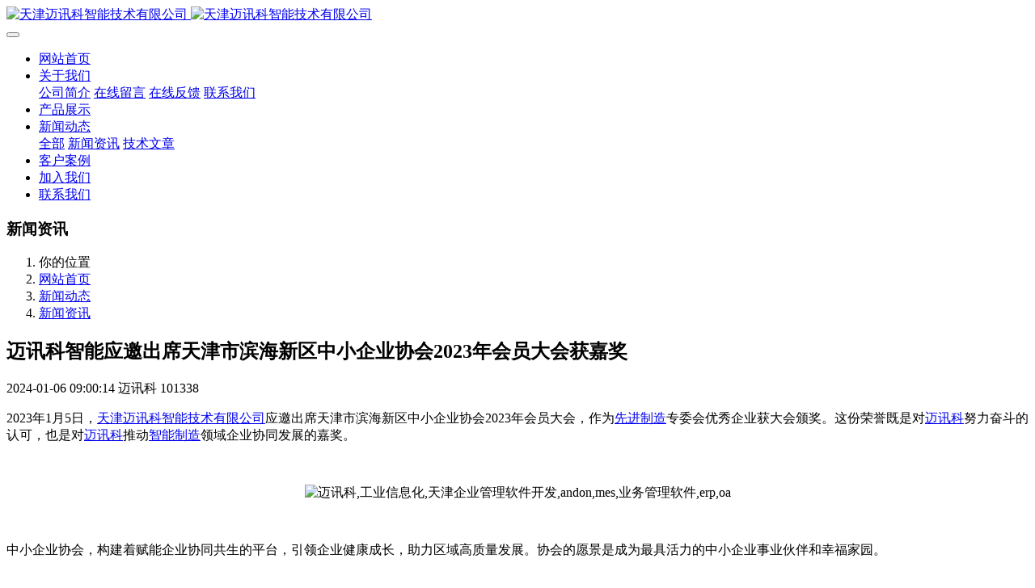

--- FILE ---
content_type: text/html;charset=UTF-8
request_url: https://www.mxktech.com/news/155.html
body_size: 8945
content:

<!DOCTYPE HTML>
<html class="oxh met-web" >
<head>
<meta charset="utf-8">
<meta name="renderer" content="webkit">
<meta http-equiv="X-UA-Compatible" content="IE=edge,chrome=1">
<meta name="viewport" content="width=device-width,initial-scale=1.0,maximum-scale=1.0,minimum-scale=1.0,user-scalable=0,minimal-ui">
<meta name="format-detection" content="telephone=no">
<title>迈讯科智能应邀出席天津市滨海新区中小企业协会2023年会员大会获嘉奖-迈讯科,车间生产管理系统,工厂车间生产管理系统,工厂生产管理系统,生产管理系统,ANDON系统,MES系统,仓库管理系统,WMS系统,进销存系统-迈讯科</title>
<meta name="description" content="2023年1月5日，天津迈讯科智能技术有限公司应邀出席天津市滨海新区中小企业协会2023年会员大会，作为先进制造专委会优秀企业获大会颁奖。这份荣誉既是对迈讯科努力奋斗的认可，也是对迈讯科推动智能制造领域企业协同发展的嘉奖。中小企业协会，构建着赋能企业协同共生的平台，引领企业健康成长，助力区域高质量发展。协会的愿景是成为最具活力的中小企业事业伙伴和幸福家园。会议上强调了精益管理是中国现代企业发展的必">
<meta name="keywords" content="天津，滨海新区，智能制造，中小企业，新质生产力，制造业企业，先进制造">
<meta name="generator" content="MetInfo 7.3.0" data-variable="../|cn|cn|metv7|2|36|155" data-user_name="">
<link href="../favicon.ico?1662390451" rel="shortcut icon" type="image/x-icon">
<link rel="stylesheet" type="text/css" href="../public/web/css/basic.css?1662390533">
<link rel="stylesheet" type="text/css" href="../templates/metv7/cache/metinfo.css?1768614541">
<script>
var _hmt = _hmt || [];
(function() {
  var hm = document.createElement("script");
  hm.src = "https://hm.baidu.com/hm.js?c907bc25e6bbcbd9f678c26880f62fb6";
  var s = document.getElementsByTagName("script")[0]; 
  s.parentNode.insertBefore(hm, s);
})();
</script>
<style>
body{
    background-color: !important;font-family: !important;}
h1,h2,h3,h4,h5,h6{font-family: !important;}
</style>
<script>(function(){var t=navigator.userAgent;(t.indexOf("rv:11")>=0||t.indexOf("MSIE 10")>=0)&&document.write("<script src=\"../public/plugins/html5shiv.min.js\"><\/script>")})();</script>
</head>
<!--[if lte IE 9]>
<div class="text-xs-center m-b-0 bg-blue-grey-100 alert">
    <button type="button" class="close" aria-label="Close" data-dismiss="alert">
        <span aria-hidden="true">×</span>
    </button>
    你正在使用一个过时的浏览器。请升级你的浏览器，以提高您的体验。</div>
<![endif]-->
<body >
<header class='met-head' m-id='met_head' m-type="head_nav">
    <nav class="navbar navbar-default box-shadow-none met-nav">
        <div class="container">
            <div class="row">
                <div class='met-nav-btn'>
                                                                    <h3 hidden>迈讯科</h3>
                                        <div class="navbar-header pull-xs-left">
                        <a href="../" class="met-logo vertical-align block pull-xs-left" title="天津迈讯科智能技术有限公司">
                            <div class="vertical-align-middle">
                                                                        <img src="../upload/202105/1620802927.png" alt="天津迈讯科智能技术有限公司" class="mblogo" />
                                    <img src="../upload/202105/1620802927.png" alt="天津迈讯科智能技术有限公司" class="pclogo" />
                                                                </div>
                        </a>
                    </div>
                    <button type="button" class="navbar-toggler hamburger hamburger-close collapsed p-x-5 p-y-0 met-nav-toggler" data-target="#met-nav-collapse" data-toggle="collapse">
                        <span class="sr-only"></span>
                        <span class="hamburger-bar"></span>
                    </button>
                                        </div>
                <div class="collapse navbar-collapse navbar-collapse-toolbar pull-md-right p-0" id='met-head-user-collapse'>
                                        </div>
                <div class="collapse navbar-collapse navbar-collapse-toolbar pull-md-right p-0" id="met-nav-collapse">
                    <ul class="nav navbar-nav navlist">
                        <li class='nav-item'>
                            <a href="../" title="网站首页" class="nav-link
                                                            ">网站首页</a>
                        </li>
                                                                            <li class="nav-item dropdown m-l-10">
                                                            <a
                                href="../about/"
                                title="关于我们"
                                target='_self'                                class="nav-link dropdown-toggle "
                                data-toggle="dropdown" data-hover="dropdown"
                            >
                                                        <span style=''>关于我们</span><span class="fa fa-angle-down p-l-5"></span></a>
                                                            <div class="dropdown-menu dropdown-menu-right animate animate-reverse">
                                                                                                                                                                <a href="../about/about.html" target='_self' title="公司简介" class='dropdown-item '><span style=''>公司简介</span></a>
                                                                                                                                    <a href="../message/" target='_self' title="在线留言" class='dropdown-item '><span style=''>在线留言</span></a>
                                                                                                                                    <a href="../feedback/" target='_self' title="在线反馈" class='dropdown-item '><span style=''>在线反馈</span></a>
                                                                                                                                    <a href="../about/contact.html" target='_self' title="联系我们" class='dropdown-item '><span style=''>联系我们</span></a>
                                                                                            </div>
                        </li>
                                                                                                    <li class='nav-item m-l-10'>
                            <a href="../product/list-product.html" target='_self' title="产品展示" class="nav-link "><span style=''>产品展示</span></a>
                        </li>
                                                                                                    <li class="nav-item dropdown m-l-10">
                                                            <a
                                href="../news/list-news.html"
                                title="新闻动态"
                                target='_self'                                class="nav-link dropdown-toggle active"
                                data-toggle="dropdown" data-hover="dropdown"
                            >
                                                        <span style=''>新闻动态</span><span class="fa fa-angle-down p-l-5"></span></a>
                                                            <div class="dropdown-menu dropdown-menu-right animate animate-reverse">
                                                                                            <a href="../news/list-news.html" target='_self'  title="全部" class='dropdown-item nav-parent hidden-xl-up active'>全部</a>
                                                                                                                                <a href="../news/list-36.html" target='_self' title="新闻资讯" class='dropdown-item active'><span style=''>新闻资讯</span></a>
                                                                                                                                    <a href="../news/list-35.html" target='_self' title="技术文章" class='dropdown-item '><span style=''>技术文章</span></a>
                                                                                            </div>
                        </li>
                                                                                                    <li class='nav-item m-l-10'>
                            <a href="../img/list-img.html" target='_self' title="客户案例" class="nav-link "><span style=''>客户案例</span></a>
                        </li>
                                                                                                    <li class='nav-item m-l-10'>
                            <a href="../job/list-job.html" target='_self' title="加入我们" class="nav-link "><span style=''>加入我们</span></a>
                        </li>
                                                                                                    <li class='nav-item m-l-10'>
                            <a href="../about/contact.html" target='_self' title="联系我们" class="nav-link "><span style=''>联系我们</span></a>
                        </li>
                                                                    </ul>
                    <div class="metlang m-l-15 pull-md-right">
                                                                                                            </div>
                </div>
            </div>
        </div>
    </nav>
</header>
        <div class="met-banner-ny vertical-align text-center" m-id="banner">
                <h3 class="vertical-align-middle">新闻资讯</h3>
    </div>
                        <section class="met-crumbs hidden-sm-down" m-id='met_position' m-type='nocontent'>
    <div class="container">
        <div class="row">
            <div class="border-bottom clearfix">
                <ol class="breadcrumb m-b-0 subcolumn-crumbs breadcrumb-arrow">
                    <li class='breadcrumb-item'>
                        你的位置                    </li>
                    <li class='breadcrumb-item'>
                        <a href="../" title="网站首页" class='icon wb-home'>网站首页</a>
                    </li>
                                                                            <li class='breadcrumb-item'>
                            <a href="../news/list-news.html" title="新闻动态" class=''>新闻动态</a>
                        </li>
                                                                                        <li class='breadcrumb-item'>
                            <a href="../news/list-36.html" title="新闻资讯" class=''>新闻资讯</a>
                        </li>
                                                                                                    </ol>
            </div>
        </div>
    </div>
</section>
    <main class="met-shownews animsition">
    <div class="container">
        <div class="row">
        <div class="clearfix">
            <div class="col-md-9 met-shownews-body" m-id="noset">
                <div class="row">
                    <section class="details-title">
                        <h1 class='m-t-10 m-b-5'>迈讯科智能应邀出席天津市滨海新区中小企业协会2023年会员大会获嘉奖</h1>
                        <div class="info font-weight-300">
                            <span>2024-01-06 09:00:14</span>
                            <span>迈讯科</span>
                            <span>
                                <i class="icon wb-eye m-r-5" aria-hidden="true"></i>
                                <script type='text/javascript' class='met_hits' data-hits='101337' src="../hits/?lang=cn&type=news&vid=155&list=0"></script>                            </span>
                        </div>
                    </section>
                    <section class="met-editor clearfix">
                        <p>2023年1月5日，<a title='天津迈讯科智能技术有限公司' target='_blank' href='https://www.mxktech.com' class='seolabel'>天津迈讯科智能技术有限公司</a>应邀出席天津市滨海新区中小企业协会2023年会员大会，作为<a title='先进制造' target='_blank' href='https://www.mxktech.com/product/list-5.html' class='seolabel'>先进制造</a>专委会优秀企业获大会颁奖。这份荣誉既是对<a title='迈讯科' target='_blank' href='https://www.mxktech.com/' class='seolabel'>迈讯科</a>努力奋斗的认可，也是对<a title='迈讯科' target='_blank' href='https://www.mxktech.com/' class='seolabel'>迈讯科</a>推动<a title='智能制造' target='_blank' href='https://www.mxktech.com/product/list-5.html' class='seolabel'>智能制造</a>领域企业协同发展的嘉奖。</p><p><br/></p><p style="text-align: center;"><img src="../upload/202401/watermark/1704525678635883.jpg"  data-width="4096" data-height="3072"/ alt="迈讯科,工业信息化,天津企业管理软件开发,andon,mes,业务管理软件,erp,oa" title="迈讯科,工业信息化,天津企业管理软件开发,andon,mes,业务管理软件,erp,oa"></p><p><br/></p><p>中小企业协会，构建着赋能企业协同共生的平台，引领企业健康成长，助力区域高质量发展。协会的愿景是成为最具活力的中小企业事业伙伴和幸福家园。</p><p style="text-align: center;"><br/></p><p style="text-align: center;">会议上强调了精益管理是中国现代企业发展的必由之路。现代制造业企业发展应以精益管理概念为核心主导，加快新质生产力，增强发展新动能。</p><p><br/></p><p style="text-align: center;"><img src="../upload/202401/watermark/1704526047878190.jpg"  data-width="4096" data-height="3072"/ alt="迈讯科,工业信息化,天津企业管理软件开发,andon,mes,业务管理软件,erp,oa" title="迈讯科,工业信息化,天津企业管理软件开发,andon,mes,业务管理软件,erp,oa"></p><p><br/></p><p>在会议讨论中，与会代表们积极提出了许多宝贵建议。一方面，大家强调了科技创新的重要性，提出应加大对研发的投入，推动技术突破，不断提高核心竞争力。另一方面，大家也强调了产业结构调整和转型升级的紧迫性，呼吁企业要主动适应市场需求的变化，灵活调整经营战略。</p><p style="text-align: center;"><br/></p><p><a title='迈讯科' target='_blank' href='https://www.mxktech.com/' class='seolabel'>迈讯科</a>将紧跟时代的步伐，不断跟踪新技术和市场趋势，积极进行研发和创新，确保软件和解决方案的持续升级，以满足企业不断变化的需求。助力滨海新质生产力转型，打造<a title='智能制造' target='_blank' href='https://www.mxktech.com/product/list-5.html' class='seolabel'>智能制造</a>新高地，为企业和社会的发展贡献更大的力量。</p><p><br/></p><p style="text-align: center;"><br/></p><p style="text-align: left;"><img src="https://www.mxktech.com/upload/202401/watermark/1704526299872282.png"  data-width="1184" data-height="886" style="text-align: center; text-wrap: wrap;"/ alt="迈讯科,工业信息化,天津企业管理软件开发,andon,mes,业务管理软件,erp,oa" title="迈讯科,工业信息化,天津企业管理软件开发,andon,mes,业务管理软件,erp,oa"></p><p style="text-align: left;"><br/></p><p style="text-align: left;">在追求卓越的过程中，<a title='迈讯科' target='_blank' href='https://www.mxktech.com/' class='seolabel'>迈讯科</a>一直秉持着协会的核心价值观——求真务实、开放包容、自省担当、守正创新、协同共生。这不仅是我们的理念，更是我们不懈努力的方向。在助力制造业企业发展的同时，我们坚守真实、务实的态度，包容吸纳各方智慧与经验，自省改进，携手合作伙伴引领制造行业未来，构建可持续发展的生态系统。</p><p style="text-align: left;"><br/></p><p style="text-align: center;"><img src="../upload/202401/watermark/1704526471219815.png"  data-width="1180" data-height="885"/ alt="迈讯科,工业信息化,天津企业管理软件开发,andon,mes,业务管理软件,erp,oa" title="迈讯科,工业信息化,天津企业管理软件开发,andon,mes,业务管理软件,erp,oa"></p><p><br/></p><p>天津滨海企业家宣言铿锵有力地奏响——我们深深热爱这片热土，因为我们在这里成长，我们怀着感恩之心，因为我们在这里起航；这里是环渤海的中心，是梦想绽放的地方，连接着世界舞台，汇聚着事业的无限力量；这里云集了全球精英，高端制造展大国风采，这里是创业者的乐园，新型工业领发展方向；我们是企业领头的大雁，引领团队开拓创新，我们是时代的奋进者，在变革中书写新的篇章；这是美丽多彩的滨海，我们共同建设的家园，这就是滨海的企业家，勇毅前行一起向未来。</p><p><br/></p><p style="text-align: center;"><img src="../upload/202401/watermark/1704526239454897.png"  data-width="1275" data-height="827"/ alt="迈讯科,工业信息化,天津企业管理软件开发,andon,mes,业务管理软件,erp,oa" title="迈讯科,工业信息化,天津企业管理软件开发,andon,mes,业务管理软件,erp,oa"></p><p><br/></p><p>在这个充满使命感和责任担当的时刻，<a title='迈讯科' target='_blank' href='https://www.mxktech.com/' class='seolabel'>迈讯科</a>对中小企业协会的支持深感感激，对于赋予我们这份殊荣的评审委员会和领导团队表示由衷的敬意。这个奖项不仅是对<a title='迈讯科' target='_blank' href='https://www.mxktech.com/' class='seolabel'>迈讯科</a>过去努力的认可，更是对未来使命的鞭策，<a title='迈讯科' target='_blank' href='https://www.mxktech.com/' class='seolabel'>迈讯科</a>将以更加饱满的热情、更加坚定的决心，为<a title='智能制造' target='_blank' href='https://www.mxktech.com/product/list-5.html' class='seolabel'>智能制造</a>领域的发展贡献更多的力量，为协会的事业添砖加瓦，与广大中小企业携手共创更加辉煌的明天。感谢大家的支持，让我们携手同行，共创辉煌！</p><p><br/></p><p style="box-sizing: inherit; margin-top: 0px; margin-bottom: 0.8em; max-width: 100%; text-align: justify;"><strong style="box-sizing: inherit; max-width: 100%;"><span style="box-sizing: inherit; max-width: 100%; text-indent: 2.125em; text-align: center;">联系我们</span></strong></p><p style="box-sizing: inherit; margin-top: 0px; margin-bottom: 0.8em; max-width: 100%; text-align: justify;"><strong style="box-sizing: inherit; max-width: 100%;"><span style="box-sizing: inherit; max-width: 100%; text-indent: 2.125em; text-align: center;"><br style="box-sizing: inherit; max-width: 100%;"/></span></strong></p><p style="box-sizing: inherit; margin-top: 0px; margin-bottom: 0.8em; max-width: 100%; text-align: justify;"><span style="box-sizing: inherit; max-width: 100%; text-indent: 2.125em; text-align: center;"></span></p><p style="box-sizing: inherit; margin-top: 0px; margin-bottom: 0.8em; max-width: 100%; text-align: justify;"><span style="box-sizing: inherit; max-width: 100%; font-size: 14px;">地址：天津市滨海新区信环西路19号泰达数字产业园8号楼8201-5</span></p><p style="box-sizing: inherit; margin-top: 0px; margin-bottom: 0.8em; max-width: 100%; text-align: justify;"><span style="box-sizing: inherit; max-width: 100%; font-size: 14px;">经理：闫海港 18514604575（同微信）</span></p><p style="box-sizing: inherit; margin-top: 0px; margin-bottom: 0.8em; max-width: 100%; text-align: justify;"><span style="box-sizing: inherit; max-width: 100%; font-size: 14px;">经理：高亮 18622205100（同微信）</span></p><p style="box-sizing: inherit; margin-top: 0px; margin-bottom: 0.8em; max-width: 100%; text-align: justify;"><span style="box-sizing: inherit; max-width: 100%; font-size: 14px;">电话：022-60863635</span></p><p style="box-sizing: inherit; margin-top: 0px; margin-bottom: 0.8em; max-width: 100%; text-align: justify;"><span style="box-sizing: inherit; max-width: 100%; font-size: 14px;">网址：www.<a title="mxktech" target="_blank" href="https://www.mxktech.com/" class="seolabel" style="box-sizing: inherit; text-decoration-line: none; color: rgb(15, 94, 163); touch-action: manipulation; max-width: 100%;">mxktech</a>.com</span></p><p style="box-sizing: inherit; margin-top: 0px; margin-bottom: 0.8em; max-width: 100%; text-align: justify;"><span style="box-sizing: inherit; max-width: 100%; font-size: 14px;">邮箱：market@<a title="mxktech" target="_blank" href="https://www.mxktech.com/" class="seolabel" style="box-sizing: inherit; text-decoration-line: none; color: rgb(15, 94, 163); touch-action: manipulation; max-width: 100%;">mxktech</a>.com</span></p><p style="box-sizing: inherit; margin-top: 0px; margin-bottom: 0.8em; max-width: 100%;"><br style="box-sizing: inherit; max-width: 100%; color: rgb(42, 51, 60); font-family: " segoe="" lucida="" microsoft="" droid="" wenquanyi="" micro="" hiragino="" sans="" gb="" text-wrap:="" background-color:=""/></p><p><br/></p>                    </section>
                                                                            <div class="tag-border">
                                                                <div class="detail_tag font-size-14">
                                    <span>标签:</span>
                                                                                    <a href="https://www.mxktech.com/news/tag/tianjinbinhaixinquzhinengzhizaozhongxiaoqiyexinzhishengchanlizhizaoyeqiyexianjinzhizao" target=_self title="天津，滨海新区，智能制造，中小企业，新质生产力，制造业企业，先进制造">天津，滨海新区，智能制造，中小企业，新质生产力，制造业企业，先进制造</a>
                                                                    </div>
                                                                                                                        </div>
                                        <div class='met-page met-shownews-footer border-top1' >
                        <ul class="pagination block blocks-2 p-t-20">
                            <li class='page-item m-b-0 '>
                                <a href='    ../news/156.html' target=_self title="邯郸冀南新区投促中心与中关村信息谷领导莅临迈讯科，共谋冀南制造业数字化合作新篇" class='page-link text-truncate'>
                                    上一篇                                    <span aria-hidden="true" class='hidden-xs-down'>:     邯郸冀南新区投促中心与中关村信息谷领导莅临迈讯科，共谋冀南制造业数字化合作新篇</span>
                                </a>
                            </li>
                            <li class='page-item m-b-0 '>
                                <a href='    ../news/154.html' title="元旦之际，迈讯科送上最温暖的祝愿" target=_self class='page-link pull-xs-right text-truncate'>
                                    下一篇                                    <span aria-hidden="true" class='hidden-xs-down'>:     元旦之际，迈讯科送上最温暖的祝愿</span>
                                </a>
                            </li>
                        </ul>
                    </div>
                </div>
            </div>
            <div class="col-md-3">
                <div class="row">
                    <div class="met-bar" m-id="news_bar" m-type="nocontent">
                                                        <ul class="column list-icons">
                                                                    <li>
                                        <a href="../news/list-news.html" title="新闻动态" class="active" target='_self'><h3 class="font-weight-300">新闻动态</h3></a>
                                    </li>
                                                                            <li class="met-bar-son">
                                                                                            <a href="../news/list-36.html" title="新闻资讯" class='active' target='_self'>新闻资讯</a>
                                                                                    </li>
                                                                            <li class="met-bar-son">
                                                                                            <a href="../news/list-35.html" title="技术文章" class='' target='_self'>技术文章</a>
                                                                                    </li>
                                                                                                </ul>
                                                                                <div class="sidebar-news-list recommend">
                                <h3 class=' font-weight-300 m-0'>为您推荐</h3>
                                <ul class="list-group list-group-bordered m-t-10 m-b-0">
                                                                        <li class="list-group-item">
                                        <a href="../news/183.html" title="一文读懂！mes系统的核心功能是什么？" target=_self>一文读懂！mes系统的核心功能是什么？</a>
                                    </li>
                                                                        <li class="list-group-item">
                                        <a href="../news/53.html" title="MES 系统及制造流程分析" target=_self>MES 系统及制造流程分析</a>
                                    </li>
                                                                        <li class="list-group-item">
                                        <a href="../news/194.html" title="【焕新出发】迈讯科乔迁新址,欢迎广大客户莅临指导!" target=_self>【焕新出发】迈讯科乔迁新址,欢迎广大客户莅临指导!</a>
                                    </li>
                                                                        <li class="list-group-item">
                                        <a href="../news/195.html" title="一文详解，MES系统到底是干什么的！" target=_self>一文详解，MES系统到底是干什么的！</a>
                                    </li>
                                                                        <li class="list-group-item">
                                        <a href="../news/192.html" title="为什么上了ERP还要上mes？一文讲清生产管理分工边界！" target=_self>为什么上了ERP还要上mes？一文讲清生产管理分工边界！</a>
                                    </li>
                                                                    </ul>
                            </div>
                                            </div>
                </div>
            </div>
            </div>
        </div>
    </div>
</main>
<footer class='met-foot-info border-top1' m-id='met_foot' m-type="foot">
    <div class="met-footnav text-xs-center p-b-20" m-id='noset' m-type='foot_nav'>
    <div class="container">
        <div class="row mob-masonry">
                                        <div class="col-lg-2 col-md-3 col-xs-6 list masonry-item foot-nav">
                <h4 class='font-size-16 m-t-0'>
                    <a href="../about/" target='_self'  title="关于我们">关于我们</a>
                </h4>
                                    <ul class='ulstyle m-b-0'>
                                        <li>
                        <a href="../about/about.html" target='_self' title="公司简介">公司简介</a>
                    </li>
                                        <li>
                        <a href="../message/" target='_self' title="在线留言">在线留言</a>
                    </li>
                                        <li>
                        <a href="../feedback/" target='_self' title="在线反馈">在线反馈</a>
                    </li>
                                        <li>
                        <a href="../about/contact.html" target='_self' title="联系我们">联系我们</a>
                    </li>
                                    </ul>
                            </div>
                                                    <div class="col-lg-2 col-md-3 col-xs-6 list masonry-item foot-nav">
                <h4 class='font-size-16 m-t-0'>
                    <a href="../news/list-news.html" target='_self'  title="新闻动态">新闻动态</a>
                </h4>
                                    <ul class='ulstyle m-b-0'>
                                        <li>
                        <a href="../news/list-36.html" target='_self' title="新闻资讯">新闻资讯</a>
                    </li>
                                        <li>
                        <a href="../news/list-35.html" target='_self' title="技术文章">技术文章</a>
                    </li>
                                    </ul>
                            </div>
                                                    <div class="col-lg-2 col-md-3 col-xs-6 list masonry-item foot-nav">
                <h4 class='font-size-16 m-t-0'>
                    <a href="../about1/" target='_self'  title="特色功能">特色功能</a>
                </h4>
                                    <ul class='ulstyle m-b-0'>
                                        <li>
                        <a href="../sitemap/" target='_self' title="网站地图">网站地图</a>
                    </li>
                                        <li>
                        <a href="../tags/" target='_self' title="聚合标签">聚合标签</a>
                    </li>
                                        <li>
                        <a href="../search/" target='_self' title="站内搜索">站内搜索</a>
                    </li>
                                    </ul>
                            </div>
                                    <div class="col-lg-3 col-md-12 col-xs-12 info masonry-item font-size-20" m-id='met_contact' m-type="nocontent">
                                    <p class='font-size-26'>服务热线</p>
                                                    <p><a href="tel:022-60863635" title="022-60863635">022-60863635</a></p>
                                                    <a class="p-r-5" id="met-weixin" data-plugin="webuiPopover" data-trigger="hover" data-animation="pop" data-placement='top' data-width='155' data-padding='0' data-content="<div class='text-xs-center'>
                    <img src='../../upload/202105/1620748796.jpg' alt='迈讯科' width='150' height='150' id='met-weixin-img'></div>
                ">
                    <i class="fa fa-weixin light-green-700"></i>
                </a>
                                                    <a
                                    href="http://wpa.qq.com/msgrd?v=3&uin=727044810&site=qq&menu=yes"
                                rel="nofollow" target="_blank" class="p-r-5">
                    <i class="fa fa-qq"></i>
                </a>
                                                                                                                                    <a href="mailto:market@mxktech.com" rel="nofollow" target="_blank" class="p-r-5">
                    <i class="fa fa-envelope red-600"></i>
                </a>
                            </div>
        </div>
    </div>
</div>
                        <div class="met-link border-top1 text-xs-center p-y-10" m-id='noset' m-type='link'>
        <div class="container">
            <ul class="breadcrumb p-0 link-img m-0">
                <li class='breadcrumb-item'>友情链接 :</li>
                                <li class='breadcrumb-item'>
                    <a href="http://cloud.mxktech.com" title="生产小工单,生产云工单,生产工单系统,生产管理系统,小MES系统,云MES系统"  target="_blank">
                                                        <span>锐益生产云工单</span>
                                            </a>
                </li>
                                <li class='breadcrumb-item'>
                    <a href="http://tianjin0310736.11467.com/" title="迈讯科"  target="_blank">
                                                        <span>天津迈讯科智能技术有限公司</span>
                                            </a>
                </li>
                            </ul>
        </div>
    </div>
            <div class="copy p-y-10 border-top1">
        <div class="container text-xs-center">
                            <div>迈讯科智能技术公司 版权所有 CopayRight @ Mxktech</div>
                                        <div>天津市滨海新区第二大街57号泰达MSDG区1栋3A16</div>
                                        <div>Email:market@mxktech.com 电话：022-60863635</div>
                                        <div><p><a href="https://beian.miit.gov.cn" target="_blank" title="工信部" textvalue="津ICP备17004442号">津ICP备17004442号</a></p></div>
                                        <div><p>生产管理看板,安灯系统,天津工业软件开发,andon系统,mes系统,wms系统,设备管理系统,天津erp开发,天津数据采集,天津企业管理软件</p></div>
                        <div class="powered_by_metinfo">技术支持：<b><a rel=nofollow href=https://www.mxktech.com target=_blank title=迈讯科>迈讯科 </a></b> 7.3.0 </div>
                                                                                            <button type="button" class="btn btn-outline btn-default btn-squared btn-lang" id='btn-convert' m-id="lang" m-type="lang">繁体</button>
                                                                                        </div>
        </div>
    </div>
</footer>
<div class="met-menu-list text-xs-center     " m-id="noset" m-type="menu">
    <div class="main">
                    <div style="background-color: #1baadb;">
                <a href="../" class="item"      style="color: #ffffff;">
                    <i class="icon fa-home"></i>
                    <span>首页</span>
                </a>
            </div>
                    <div style="background-color: #1baadb;">
                <a href="../product/list-product.html" class="item"      style="color: #ffffff;">
                    <i class="icon fa-product-hunt"></i>
                    <span>产品</span>
                </a>
            </div>
                    <div style="background-color: #1baadb;">
                <a href="../news/list-news.html" class="item"      style="color: #ffffff;">
                    <i class="icon fa-th-large"></i>
                    <span>新闻</span>
                </a>
            </div>
                    <div style="background-color: #1baadb;">
                <a href="../about/contact.html" class="item"      style="color: #ffffff;">
                    <i class="icon fa-address-book-o"></i>
                    <span>联系</span>
                </a>
            </div>
            </div>
</div>

<input type="hidden" name="met_lazyloadbg" value="">
<script src="../cache/lang_json_cn.js?1768614541"></script>
<script src="../public/web/js/basic.js?1662390533" data-js_url="../templates/metv7/cache/metinfo.js?1768614541" id="met-page-js"></script>
</body>
</html>

--- FILE ---
content_type: text/html;charset=utf-8
request_url: https://www.mxktech.com/hits/?lang=cn&type=news&vid=155&list=0
body_size: 55
content:
document.write('101338')